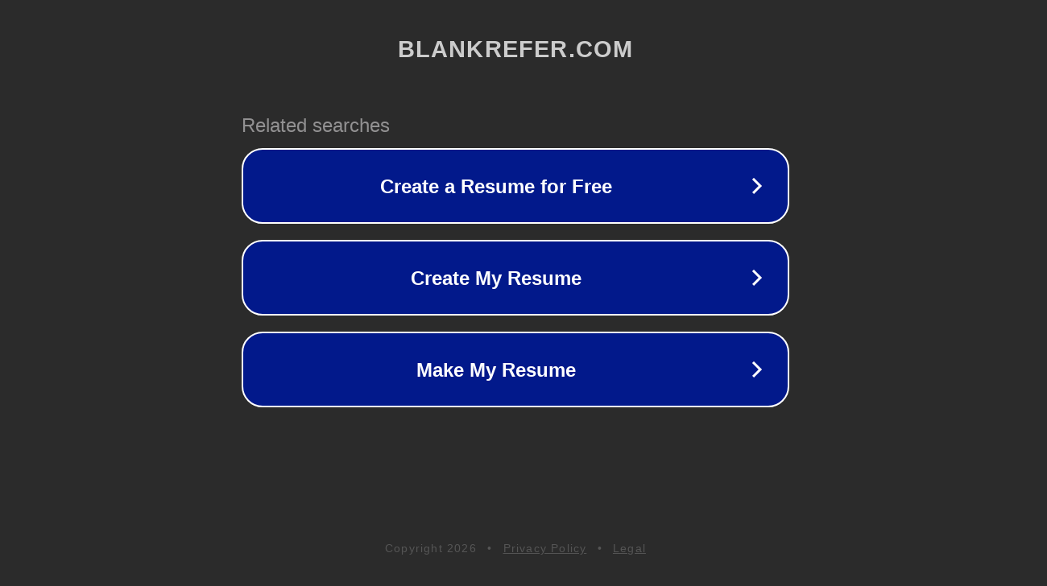

--- FILE ---
content_type: text/html; charset=utf-8
request_url: http://blankrefer.com/https:/conversionxl.com/institute/live-course-building-scaling-optimization-program/
body_size: 1154
content:
<!doctype html>
<html data-adblockkey="MFwwDQYJKoZIhvcNAQEBBQADSwAwSAJBANDrp2lz7AOmADaN8tA50LsWcjLFyQFcb/P2Txc58oYOeILb3vBw7J6f4pamkAQVSQuqYsKx3YzdUHCvbVZvFUsCAwEAAQ==_Qm1/jSrbOmIQsRa/jmrbqH4eQTn9q4a6Etdz7UIeBc8wXs9NvtaUAs+7VLB3SID3T+YSK/VfWz9BVt4mziaHaA==" lang="en" style="background: #2B2B2B;">
<head>
    <meta charset="utf-8">
    <meta name="viewport" content="width=device-width, initial-scale=1">
    <link rel="icon" href="[data-uri]">
    <link rel="preconnect" href="https://www.google.com" crossorigin>
</head>
<body>
<div id="target" style="opacity: 0"></div>
<script>window.park = "[base64]";</script>
<script src="/btDAfGMXl.js"></script>
</body>
</html>
